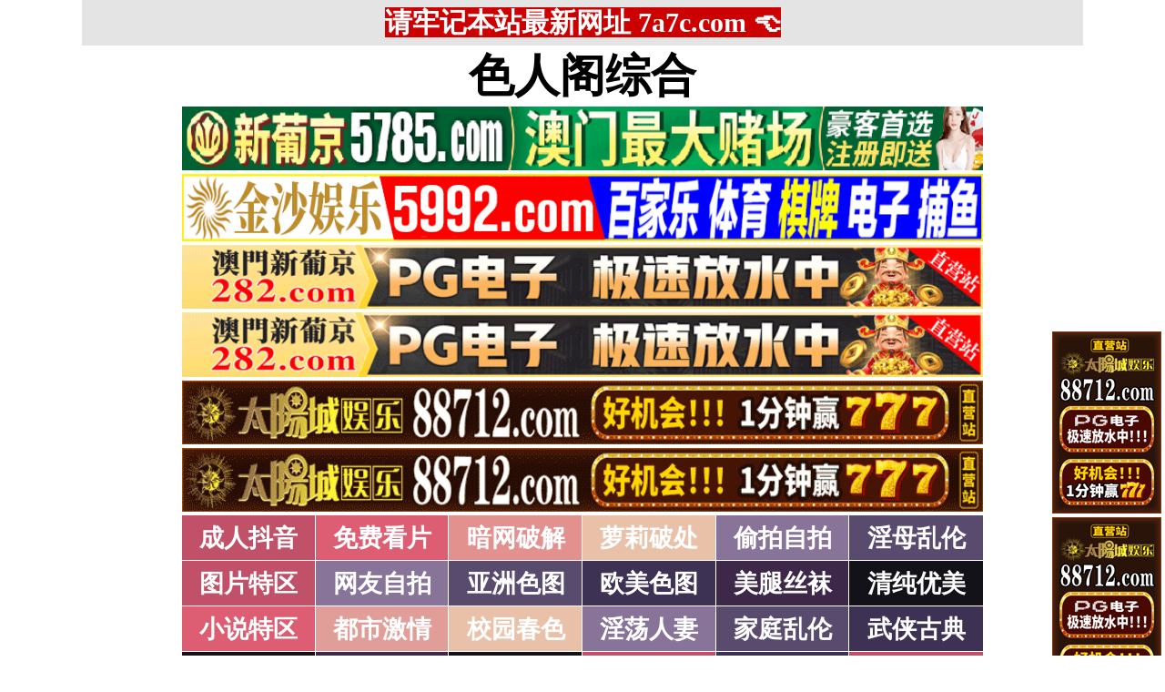

--- FILE ---
content_type: text/html; charset=utf-8
request_url: http://www.eatcye.org/ds2/41.html
body_size: 4918
content:
<!DOCTYPE html PUBLIC "-//W3C//DTD XHTML 1.0 Strict//EN" "http://www.w3.org/TR/xhtml1/DTD/xhtml1-strict.dtd">
<html xmlns="http://www.w3.org/1999/xhtml">
<head>
<meta http-equiv="Content-Type" content="text/html; charset=UTF-8" />
<Meta http-equiv="Content-Language" Content="zh-CN">
<META name = "copyright" content = "本站版权归属色人阁综合所有。All Rights Reserved">
<META name = "Author" content = "色人阁综合,色人阁综合">
<META name = "distribution" content = "global">
<Meta name="Robots" Content="All">
<title>国产无码_1页_色人阁综合</title>
<META name = "Keywords" content = "色人阁综合无码影院 免费qvod电影，色人阁综合影院，色人阁综合电影，色人阁综合图片，色人阁综合最新网址">
<META name = "Description" content = "777io,最新最全国产电影,快播电影就上专业国产快播电影！">
<link type="text/css" rel="stylesheet" href="/static/template/2021/style.css" />
 </head>

 <body>

<div class="topbody"> 
 
  <div id="sitebody"> 
   <div id="header">
    
<span id="tnoticegg"></span>
<div class="topnotice"><span id="top_notice"></span></div>
   </div> 


<div id="sidebar_left">
<div class="l1">
<span id="sidebar_left_gg"></span>
</div>
</div> 



<div id="sidebar_right">
<div class="r1">
<span id="sidebar_right_gg"></span>
</div>
</div> 




<div id="content">
<span id="logo_top_gg"></span>

<div class="logo"><a href="/">色人阁综合</a></div>

<span id="menu_top_gg"></span>


<div class="table">

    <div class="row">
	<div class="cell color101"><a href="/ds2/101.html" target="_self">成人抖音</a></div>
    
        <div class="cell color102"><a href="/ds2/102.html" target="_self">免费看片</a></div>
    
        <div class="cell color103"><a href="/ds2/103.html" target="_self">暗网破解</a></div>
    
        <div class="cell color105"><a href="/ds2/105.html" target="_self">萝莉破处</a></div>
    
        <div class="cell color106"><a href="/ds2/106.html" target="_self">偷拍自拍</a></div>
    
        <div class="cell color107"><a href="/ds2/107.html" target="_self">淫母乱伦</a></div>
    
</div>

    <div class="row">
	<div class="cell color1"><a href="/ds2/1.html" target="_self">图片特区</a></div>
    
        <div class="cell color6"><a href="/ds2/6.html" target="_self">网友自拍</a></div>
    
        <div class="cell color7"><a href="/ds2/7.html" target="_self">亚洲色图</a></div>
    
        <div class="cell color8"><a href="/ds2/8.html" target="_self">欧美色图</a></div>
    
        <div class="cell color9"><a href="/ds2/9.html" target="_self">美腿丝袜</a></div>
    
        <div class="cell color10"><a href="/ds2/10.html" target="_self">清纯优美</a></div>
    
</div>

    <div class="row">
	<div class="cell color2"><a href="/ds2/2.html" target="_self">小说特区</a></div>
    
        <div class="cell color14"><a href="/ds2/14.html" target="_self">都市激情</a></div>
    
        <div class="cell color15"><a href="/ds2/15.html" target="_self">校园春色</a></div>
    
        <div class="cell color16"><a href="/ds2/16.html" target="_self">淫荡人妻</a></div>
    
        <div class="cell color17"><a href="/ds2/17.html" target="_self">家庭乱伦</a></div>
    
        <div class="cell color18"><a href="/ds2/18.html" target="_self">武侠古典</a></div>
    
</div>

    <div class="row">
	<div class="cell color120"><a href="/ds2/120.html" target="_self">小说专区</a></div>
    
        <div class="cell color19"><a href="/ds2/19.html" target="_self">性爱技巧</a></div>
    
        <div class="cell color20"><a href="/ds2/20.html" target="_self">长编小说</a></div>
    
        <div class="cell color21"><a href="/ds2/21.html" target="_self">情色笑话</a></div>
    
        <div class="cell color158"><a href="/ds2/158.html" target="_self">经验故事</a></div>
    
        <div class="cell color121"><a href="/ds2/121.html" target="_self">情色应用</a></div>
    
</div>

    <div class="row">
	<div class="cell color3"><a href="/ds4/3.html" target="_self">性爱之旅</a></div>
    
        <div class="cell color22"><a href="/ds4/22.html" target="_self">日本无码</a></div>
    
        <div class="cell color28"><a href="/ds4/28.html" target="_self">日本有码</a></div>
    
        <div class="cell color157"><a href="/ds4/157.html" target="_self">中文字幕</a></div>
    
        <div class="cell color24"><a href="/ds4/24.html" target="_self">亚洲国产</a></div>
    
        <div class="cell color25"><a href="/ds4/25.html" target="_self">欧美性爱</a></div>
    
</div>

    <div class="row">
	<div class="cell color4"><a href="/ds4/4.html" target="_self">在线电影</a></div>
    
        <div class="cell color29"><a href="/ds4/29.html" target="_self">强暴迷奸</a></div>
    
        <div class="cell color26"><a href="/ds4/26.html" target="_self">三级伦理</a></div>
    
        <div class="cell color33"><a href="/ds4/33.html" target="_self">ＳＭ另类</a></div>
    
        <div class="cell color32"><a href="/ds4/32.html" target="_self">怀旧老片</a></div>
    
        <div class="cell color36"><a href="/ds4/36.html" target="_self">坚屏视频</a></div>
    
</div>

    <div class="row">
	<div class="cell color51"><a href="/ds4/51.html" target="_self">高级专区</a></div>
    
        <div class="cell color37"><a href="/ds4/37.html" target="_self">自拍短片</a></div>
    
        <div class="cell color53"><a href="/ds4/53.html" target="_self">情色有声</a></div>
    
        <div class="cell color69"><a href="/ds4/69.html" target="_self">萝莉白丝</a></div>
    
        <div class="cell color70"><a href="/ds4/70.html" target="_self">学生裸贷</a></div>
    
        <div class="cell color71"><a href="/ds4/71.html" target="_self">酒醉迷奸</a></div>
    
</div>

    <div class="row">
	<div class="cell color5"><a href="/ds2/5.html" target="_self">ＢＴ磁力</a></div>
    
        <div class="cell color38"><a href="/ds2/38.html" target="_self">亚洲无码</a></div>
    
        <div class="cell color39"><a href="/ds2/39.html" target="_self">亚洲有码</a></div>
    
        <div class="cell color40"><a href="/ds2/40.html" target="_self">欧美无码</a></div>
    
        <div class="cell color41"><a href="/ds2/41.html" target="_self">国产无码</a></div>
    
        <div class="cell color42"><a href="/ds2/42.html" target="_self">国产三级</a></div>
    
</div>

    <div class="row">
	<div class="cell color156"><a href="/ds2/156.html" target="_self">特别资源</a></div>
    
        <div class="cell color11"><a href="/ds2/11.html" target="_self">熟女乱伦</a></div>
    
        <div class="cell color12"><a href="/ds2/12.html" target="_self">卡通动漫</a></div>
    
        <div class="cell color13"><a href="/ds2/13.html" target="_self">变态另类</a></div>
    
        <div class="cell color43"><a href="/ds2/43.html" target="_self">探花密料</a></div>
    
        <div class="cell color44"><a href="/ds2/44.html" target="_self">星空传媒</a></div>
    
</div>

</div>



<script>
function setTarget() {
  var len = arguments.length;
  for (var i = 0; i < len; i++) {
    var c = document.getElementsByClassName("color" + arguments[i]);
    if (typeof (c) == "undefined" || !c.length) {
      continue;
    }
    var d = c[0].getElementsByTagName("a");
    if (typeof (d) == "undefined" || !d.length) {
      continue;
    }
    d[0].target = "_blank";
  }
}

setTarget(3,4,5,36,43,44,51,69,70,71,82,83,84,85,86,87,91,92,93,94,95,96,101,102,103,104,105,106,107,111,112,113,114,115,116,121,129,130,131,132,133,134,138,139,140,141,142,143,147,148,149,150,151,152,156,158,159,160,161,162,163,164,166,167,168,169,170,171);
</script>



<div class="clearfloat1"></div>



<span id="menu_bottom_gg"></span>



<div class="titletable">
  <div class="titletablename">
  
    <div class="cell3 colorlmtop">&nbsp;&nbsp;国产无码&nbsp;🔞&nbsp;&nbsp;</div>
  
  </div>


  <div class="titletablediv">



    <div class="titletablerow">
      <div class="titletablecell titletablegreen"><a target="_blank" href="https://4545lj1225.mtvqnf.cn/?cid=1122768">玩归玩，闹归闹，该打炮时得打炮啊！超真实超甜的一对情侣 [26p]</a></div>
      <div class="titletablecell titletableblue">01-24</div>
    </div>
    <div class="titletablerow">
      <div class="titletablecell titletablegreen"><a target="_blank" style="color: #0000FF;" href="https://27pm3.com">万部3D高清无码成人爽片,点击进入观看！</a></div>
      <div class="titletablecell titletableblue">01-24</div>
    </div>
    <div class="titletablerow">
      <div class="titletablecell titletablegreen"><a target="_blank" href="https://27pm3.com">夫妻双飞档，纹身大哥玩弄姐妹花，全程露脸大秀啪啪 [25p]</a></div>
      <div class="titletablecell titletableblue">01-24</div>
    </div>

    </div>








<div class="titletablerow">
      <div class="titletablecell titletablegreen"><a href="/ds1/1681718.html" target="_self">黑衣苗条妹子，镜头前口交掰穴摸逼骑坐抽插，站立后人大力猛操[0.56GB]</a></div>
      <div class="titletablecell titletableblue">01-24</div>
    </div>
<div class="titletablerow">
      <div class="titletablecell titletablegreen"><a href="/ds1/1681717.html" target="_self">重金约操兼职高校制服学妹酒店啪啪 小美女逼紧人浪还挺抗操[0.55GB]</a></div>
      <div class="titletablecell titletableblue">01-24</div>
    </div>
<div class="titletablerow">
      <div class="titletablecell titletablegreen"><a href="/ds1/1681716.html" target="_self">酒店约外围被照骗 ️很是生气气到爆炸边操边骂其实妹子身材还不错颜值还可以[0.19GB]</a></div>
      <div class="titletablecell titletableblue">01-24</div>
    </div>
<div class="titletablerow">
      <div class="titletablecell titletablegreen"><a href="/ds1/1681715.html" target="_self">莞式服务再现江湖 水床漫游推背 大哥欲仙欲死 帝王级享受 美乳翘臀激情啪啪[0.26GB]</a></div>
      <div class="titletablecell titletableblue">01-24</div>
    </div>
<div class="titletablerow">
      <div class="titletablecell titletablegreen"><a href="/ds1/1681714.html" target="_self">肉肉身材紫衣牛仔裤妹子，洗完澡加钟再来一炮伸进牛仔裤摸屁股舔逼抬腿侧入[0.42GB]</a></div>
      <div class="titletablecell titletableblue">01-24</div>
    </div>
<div class="titletablerow">
      <div class="titletablecell titletablegreen"><a href="/ds1/1681713.html" target="_self">网约高颜值苗条美女啪啪,没想到真人身材又好又漂亮[0.35GB]</a></div>
      <div class="titletablecell titletableblue">01-24</div>
    </div>
<div class="titletablerow">
      <div class="titletablecell titletablegreen"><a href="/ds1/1681712.html" target="_self">网约清新女神，苗条温柔好似邻家小妹，沙发调情床上啪啪经典探花场景[0.60GB]</a></div>
      <div class="titletablecell titletableblue">01-24</div>
    </div>
<div class="titletablerow">
      <div class="titletablecell titletablegreen"><a href="/ds1/1681711.html" target="_self">纹身少妇被肏屄和屁眼换着肏返场 没抠屁眼光肏了[0.50GB]</a></div>
      <div class="titletablecell titletableblue">01-24</div>
    </div>
<div class="titletablerow">
      <div class="titletablecell titletablegreen"><a href="/ds1/1681710.html" target="_self">约操听话的美女做爱 陪看手机打飞机 骑乘扛腿啪啪猛操小逼 口爆射嘴里[0.19GB]</a></div>
      <div class="titletablecell titletableblue">01-24</div>
    </div>
<div class="titletablerow">
      <div class="titletablecell titletablegreen"><a href="/ds1/1681709.html" target="_self">约到位身材颜值特别好的美女,脱光衣服舔奶玩逼,床上各种爆干快速抽插[0.39GB]</a></div>
      <div class="titletablecell titletableblue">01-24</div>
    </div>
<div class="titletablerow">
      <div class="titletablecell titletablegreen"><a href="/ds1/1681708.html" target="_self">约了个金色短发纹身妹子，口交后入抬腿侧入大力抽插猛操[0.87GB]</a></div>
      <div class="titletablecell titletableblue">01-24</div>
    </div>
<div class="titletablerow">
      <div class="titletablecell titletablegreen"><a href="/ds1/1681707.html" target="_self">约了个肉肉身材少妇啪啪，舔弄口交后入大屁股抽插大力猛[0.44GB]</a></div>
      <div class="titletablecell titletableblue">01-24</div>
    </div>
<div class="titletablerow">
      <div class="titletablecell titletablegreen"><a href="/ds1/1681706.html" target="_self">约了个性感黑衣短裤妹子啪啪，边口交扣逼上位骑坐拉着手后入抽插[0.52GB]</a></div>
      <div class="titletablecell titletableblue">01-24</div>
    </div>
<div class="titletablerow">
      <div class="titletablecell titletablegreen"><a href="/ds1/1681705.html" target="_self">白衣苗条少妇摸奶舔弄调情，口交拉着手后入大力抽插猛操呻吟[0.59GB]</a></div>
      <div class="titletablecell titletableblue">01-24</div>
    </div>
<div class="titletablerow">
      <div class="titletablecell titletablegreen"><a href="/ds1/1681704.html" target="_self">往死里插我吧，长相甜美蓝色毛衣妹子快插进来各种裤子自摸近距离拍摄口交后入骑坐[0.29GB]</a></div>
      <div class="titletablecell titletableblue">01-24</div>
    </div>
<div class="titletablerow">
      <div class="titletablecell titletablegreen"><a href="/ds1/1681703.html" target="_self">开奔驰的漂亮小姐姐一炮一炮换来的豪车 风情万种骚气逼人[0.47GB]</a></div>
      <div class="titletablecell titletableblue">01-24</div>
    </div>
<div class="titletablerow">
      <div class="titletablecell titletablegreen"><a href="/ds1/1681702.html" target="_self">寻花非常淫骚肉肉身材少妇，边揉奶子边用屁股摩擦张开双腿手指扣穴[0.58GB]</a></div>
      <div class="titletablecell titletableblue">01-24</div>
    </div>
<div class="titletablerow">
      <div class="titletablecell titletablegreen"><a href="/ds1/1681701.html" target="_self">大战极品热巴和旺仔牛逼糖[0.13GB]</a></div>
      <div class="titletablecell titletableblue">01-24</div>
    </div>
<div class="titletablerow">
      <div class="titletablecell titletablegreen"><a href="/ds1/1681700.html" target="_self">大屌猛男国产打桩机约操小少妇丰乳肥臀风骚性欲强，激情啪啪双方都得到满足[0.31GB]</a></div>
      <div class="titletablecell titletableblue">01-24</div>
    </div>
<div class="titletablerow">
      <div class="titletablecell titletablegreen"><a href="/ds1/1681699.html" target="_self">会所找的按摩女服务很好，给小哥按摩撩骚舔乳头吃鸡巴配合小哥各种抽插[1.22GB]</a></div>
      <div class="titletablecell titletableblue">01-24</div>
    </div>
<div class="titletablerow">
      <div class="titletablecell titletablegreen"><a href="/ds1/1681289.html" target="_self">糖心Vlog 勃起治疗淫技 奈奈医师肉穴治疗术精液灌穴 小欣奈[MP4/363.4MB]</a></div>
      <div class="titletablecell titletableblue">01-23</div>
    </div>
<div class="titletablerow">
      <div class="titletablecell titletablegreen"><a href="/ds1/1681288.html" target="_self">性癮美魔女浅入俱乐部 被调教成多人肉便器的夜晚（下）[MP4/1.09GB]</a></div>
      <div class="titletablecell titletableblue">01-23</div>
    </div>



  </div>
</div>




  <div class="divpage">
    <div class="divpagerow">
	<div class="divpagecell divpagecolor">分页</div>


<div class="divpagecell divpagecolorcurrent">1</div>
	
		<div class="divpagecell divpagecolor"><a href="/ds2/41/2.html">2</a></div>
    
		<div class="divpagecell divpagecolor"><a href="/ds2/41/3.html">3</a></div>
    
		<div class="divpagecell divpagecolor"><a href="/ds2/41/4.html">4</a></div>
    
		<div class="divpagecell divpagecolor"><a href="/ds2/41/5.html">5</a></div>
    
<div class="divpagecell divpagecolor"><a href="/ds2/41/2.html">>></a></div>
<div class="divpagecell divpagecolor"><a href="/ds2/41/455.html">尾页</a></div>

    </div>
  </div>




<div class="clearfloat"></div>


<span id="page_bottom_top_gg"></span>



<div class="table2">
  <div class="row2">
    <div class="cell3 colorlmtop2">&nbsp;&nbsp;商家联盟排行榜&nbsp;👍&nbsp;&nbsp;</div>
  </div>
<span id="page_bottom_link_gg"></span>
</div>



<span id="page_bottom_bottom_gg"></span>











<div class="copyright">警告：本站含有成人内容，未满18岁者请勿进入，否则后果自负！<br>WARNING: This Site Contains Adult Contents, No Entry For Less Than 18-Years-Old !<br><br>
郑重声明：我们立足于美利坚合众国，对美利坚合众国华人服务，未经授权禁止复制或建立镜像，请未成年网友自觉 离开！本站内容收录于世界各地，如果您发现本站的某些影片内容不合适，或者某些影片侵犯了您的的版权，请联系我们删除影片。 <br><br><b>Copyright © <a class="copyrightlink" target="_self" href="//www.eatcye.org/">色人阁综合</a> All Rights Reserved.</b> 友情链接：<a class="copyrightlink" target="_blank" href="http://www.oatcyo.org/">我的性地</a> <a href="http://www.eatcye.org/" target="_blank">色人阁综合</a></div>


</div>
 


<div id="footer"></div>


</div>

</div> 





 <script src="https://libs.baidu.com/jquery/1.11.1/jquery.min.js"></script>
<script src="/static/js/floatdivpiaofu.js"></script>


<script src="/static/js/a12102025.js" type="text/javascript"></script>
<script src="/static/js/pf18122021_1.js" type="text/javascript"></script>
<script src="/static/js/pf18122021_2.js" type="text/javascript"></script>


<span style="display:none"><script src="/static/count/tj.js" type="text/javascript"></script></span>



<script type="text/javascript" src="/static/template/2021/jquery.lazyload.min.js"></script>
<script type="text/javascript">
$(function(){$("img").lazyload({effect:"fadeIn",event:"scrollstop",failurelimit:0,})});
</script> 

 </body>
</html>